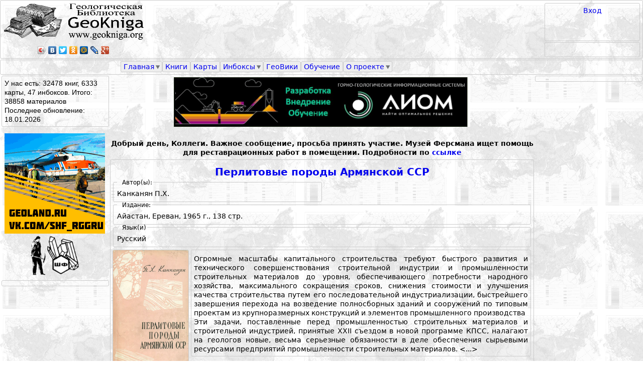

--- FILE ---
content_type: text/html; charset=utf-8
request_url: https://www.geokniga.org/labels/59026
body_size: 12510
content:





<!DOCTYPE html PUBLIC "-//W3C//DTD XHTML 1.0 Strict//EN" "http://www.w3.org/TR/xhtml1/DTD/xhtml1-strict.dtd">
<html xmlns:fb="http://www.facebook.com/2008/fbml"  xmlns="http://www.w3.org/1999/xhtml" xmlns:og="http://ogp.me/ns#"  xml:lang="ru" lang="ru" dir="ltr">

<head>
<meta http-equiv="Content-Type" content="text/html; charset=utf-8" />
  <title>Перлит | Геологический портал GeoKniga</title>

  <meta http-equiv="Content-Type" content="text/html; charset=utf-8" />
<link rel="alternate" type="application/rss+xml" title="RSS - Перлит" href="/taxonomy/term/59026/0/feed" />
  <link type="text/css" rel="stylesheet" media="all" href="/sites/geokniga/css/css_5bb0deeebd2f6acc8873edc0763fe180.css" />
<link type="text/css" rel="stylesheet" media="print" href="/sites/geokniga/css/css_c33348d2cc589781ad503c75b7aeb240.css" />
  <script type="text/javascript" src="/sites/geokniga/js/js_d93f86d86ab455440d34819b50938072.js"></script>
<script type="text/javascript">
<!--//--><![CDATA[//><!--
jQuery.extend(Drupal.settings, { "basePath": "/", "googleanalytics": { "trackOutbound": 1, "trackMailto": 1, "trackDownload": 1, "trackDownloadExtensions": "7z|aac|arc|arj|asf|asx|avi|bin|csv|doc|exe|flv|gif|gz|gzip|hqx|jar|jpe?g|js|mp(2|3|4|e?g)|mov(ie)?|msi|msp|pdf|phps|png|ppt|qtm?|ra(m|r)?|sea|sit|tar|tgz|torrent|txt|wav|wma|wmv|wpd|xls|xml|z|zip" }, "lightbox2": { "rtl": "0", "file_path": "/(\\w\\w/)sites/geokniga", "default_image": "/sites/all/modules/lightbox2/images/brokenimage.jpg", "border_size": 0, "font_color": "000", "box_color": "000", "top_position": "", "overlay_opacity": "0.8", "overlay_color": "000", "disable_close_click": 0, "resize_sequence": 0, "resize_speed": 0, "fade_in_speed": 0, "slide_down_speed": 0, "use_alt_layout": 0, "disable_resize": 0, "disable_zoom": 0, "force_show_nav": 0, "show_caption": 0, "loop_items": 0, "node_link_text": "", "node_link_target": 0, "image_count": "", "video_count": "", "page_count": "", "lite_press_x_close": "нажмите \x3ca href=\"#\" onclick=\"hideLightbox(); return FALSE;\"\x3e\x3ckbd\x3ex\x3c/kbd\x3e\x3c/a\x3e чтобы закрыть", "download_link_text": "", "enable_login": false, "enable_contact": false, "keys_close": "c x 27", "keys_previous": "p 37", "keys_next": "n 39", "keys_zoom": "z", "keys_play_pause": "32", "display_image_size": "original", "image_node_sizes": "()", "trigger_lightbox_classes": "", "trigger_lightbox_group_classes": "", "trigger_slideshow_classes": "", "trigger_lightframe_classes": "", "trigger_lightframe_group_classes": "", "custom_class_handler": 0, "custom_trigger_classes": "", "disable_for_gallery_lists": true, "disable_for_acidfree_gallery_lists": true, "enable_acidfree_videos": true, "slideshow_interval": 5000, "slideshow_automatic_start": 0, "slideshow_automatic_exit": 0, "show_play_pause": 0, "pause_on_next_click": 0, "pause_on_previous_click": 0, "loop_slides": 0, "iframe_width": 600, "iframe_height": 400, "iframe_border": 1, "enable_video": 0 }, "nice_menus_options": { "delay": "800", "speed": "normal" }, "cron": { "basePath": "/poormanscron", "runNext": 1768788222 } });
//--><!]]>
</script>

<!-- Yandex.RTB -->
<script>window.yaContextCb=window.yaContextCb||[]</script>
<script src="https://yandex.ru/ads/system/context.js" async></script>

</head>
















<body class="page not-front not-logged-in page-labels-59026 section-labels two-sidebars">
    <script type="text/javascript" src="//yandex.st/share/share.js" charset="utf-8"></script>

  <div id="pagewidthmin"></div>

  

  <div id="page-wrapper"><div id="page">

    <div id="header"><div class="section clearfix">

      
      
      
      
    </div></div><!-- /.section, /#header -->

  <div id=geoknigaheader>
   <div id=header_0></div>
   <div id="header_1">
     <div id=header_1_left_region>
       <div id=header_1_left><div class="region region-header-1-left">
  <div id="block-block-1" class="block block-block first last region-odd odd region-count-1 count-1">
  
  <div class="content">
    <div id="logo_img">
<a href="/"><IMG class="geoknigalogo" src="/sites/geokniga/img/geokniga-logo.gif" /></a>
</div>
<script type="text/javascript" src="//yandex.st/share/share.js" charset="utf-8"></script><p><meta property="og:image" content="http://testview.geokniga.ru/sites/geokniga/img/geokniga-logo-square.gif" /> </p>
<div id="header_yashare" class="yashare-auto-init" data-yashareL10n="ru" data-yashareType="icon" data-yashareQuickServices="yaru,vkontakte,facebook,twitter,odnoklassniki,moimir,lj,friendfeed,moikrug,gplus"></div>
  </div>

  </div><!-- /.block -->
</div><!-- /.region -->
</div>
     </div>
     <div id=header_1_right_region>
       <div id=header_1_right_region_right>
         <div id=header_1_right><div class="region region-header-1-right">
  <div id="block-block-30" class="block block-block first last region-odd odd region-count-1 count-3">
  
  <div class="content">
    <a href="/user/login?destination=taxonomy%252Fterm%252F59026">Вход</a><br>  </div>

  </div><!-- /.block -->
</div><!-- /.region -->
</div>
         <div id=search_region></div>
       </div>
       <div id=header_1_right_region_center>
         <div id=header_1_center><div class="region region-header-1-center">
  <div id="block-block-50" class="block block-block first last region-odd even region-count-1 count-2">
  
  <div class="content">
    <!-- Yandex.RTB R-A-1588538-2 -->
<div id="yandex_rtb_R-A-1588538-2"></div>
<script>window.yaContextCb.push(()=>{
  Ya.Context.AdvManager.render({
    renderTo: 'yandex_rtb_R-A-1588538-2',
    blockId: 'R-A-1588538-2'
  })
})</script>  </div>

  </div><!-- /.block -->
</div><!-- /.region -->
</div>
       </div>
     </div>
    </div>
   <div id=header_2></div>

   <div id=menu_bar><div class="region region-menu-bar">
  <div id="block-nice_menus-2" class="block block-nice_menus first last region-odd even region-count-1 count-4">
  
  <div class="content">
    <ul class="nice-menu nice-menu-down" id="nice-menu-2"><li class="menu-12921 menuparent menu-path-front first  odd "><a href="/">Главная</a><ul><li class="menu-5194 menu-path-node-620 first  odd  last "><a href="/forum/1320822429">Полезное</a></li>
</ul>
</li>
<li class="menu-12938 menu-path-books even "><a href="/books">Книги</a></li>
<li class="menu-2022 menu-path-mapsfullview odd "><a href="/maps">Карты</a></li>
<li class="menu-12627 menuparent menu-path-inboxes even "><a href="/inboxes">Инбоксы</a><ul><li class="menu-6760 menu-path-geoknigaru-node-add-inbox first  odd  last "><a href="http://geokniga.ru/node/add/inbox">Добавить инбокс</a></li>
</ul>
</li>
<li class="menu-13568 menu-path-node-2989 odd "><a href="/geowiki">ГеоВики</a></li>
<li class="menu-9655 menu-path-tests even "><a href="/tests">Обучение</a></li>
<li class="menu-4163 menuparent menu-path-node-2614 odd  last "><a href="/geowiki/%D0%B3%D0%B5%D0%BE%D0%BA%D0%BD%D0%B8%D0%B3%D0%B0">О проекте</a><ul><li class="menu-27403 menu-path-node-8452 first  odd "><a href="/infopartners">Информационные партнеры</a></li>
<li class="menu-8094 menu-path-node-86 even  last "><a href="/contact">Написать нам</a></li>
</ul>
</li>
</ul>
  </div>

  </div><!-- /.block -->
</div><!-- /.region -->
</div>

   <div id=header_4></div>
  </div>
    <div id="main-wrapper"><div id="main" class="clearfix">

      <div id="content" class="column"><div class="section">
                                                                        
                         <div class="region region-content-top">
  <div id="block-block-55" class="block block-block first region-odd odd region-count-1 count-9">
  
  <div class="content">
    <p><center><a href="https://aiom-tech.ru/" target="_blank" title="АИОМ"><img src="/sites/geokniga/img/AIOM-logo.jpg " width="70%" style="display: block; margin-left: auto; margin-right: auto; vertical-align: middle;" /></a></center></p>
  </div>

  </div><!-- /.block -->
<div id="block-block-54" class="block block-block last region-even even region-count-2 count-10">
  
  <div class="content">
    <p>&nbsp;</p><p style="text-align:center"><strong>Добрый день, Коллеги. Важное сообщение, просьба принять участие. Музей Ферсмана ищет помощь для реставрационных работ в помещении. Подробности по <a href="/ext_link?url=https://vk.com/feed?w=wall408323_2285" target="_blank" rel="nofollow" rel="nofollow">ссылке</a></strong></p>  </div>

  </div><!-- /.block -->
</div><!-- /.region -->
        <div id="content-area">
          
<div id="node-30432" class="node node-type-bookfile node-teaser build-mode-teaser clearfix">
   <div class="book_body_title">
     <H2><a href="/books/30432">Перлитовые породы Армянской ССР</a></H2>    </div>
    <div class="book_body_izdan_full">
          </div>
    <div class="book_body_yashare_div">
         </div>

    <div class="book_body_rightleft">
      <div class="book_body_rightleft_left">
        <div class="book_body_author">
         <fieldset class="booksfulltable_fieldset"><legend>Автор(ы):</legend><cpan class="nowrapword">Канканян П.Х.</cpan></fieldset>        </div>
      </div>
      <div class="book_body_rightleft_right">
        <div class="book_body_redaktor">
                 </div>
      </div>
    </div>

    <div class="book_body_izdat_full">
      <fieldset class="booksfulltable_fieldset"><legend>Издание:</legend>Айастан, Ереван, 1965 г., 138 стр.</fieldset>    </div>
    <div class="book_body_lang">
      <fieldset class="booksfulltable_fieldset"><legend>Язык(и)</legend>Русский</fieldset>    </div>

    <div class="book_body_cover">
     <a href="https://www.geokniga.org/sites/geokniga/imagecache/book_cover/files/bookcovers/perlitovye-porody-armyanskoy-ssr.jpg" rel="lightbox[field_book_cover][Перлитовые породы Армянской ССР]" class="imagefield imagefield-lightbox2 imagefield-lightbox2-book_cover_thumb imagefield-field_book_cover imagecache imagecache-field_book_cover imagecache-book_cover_thumb imagecache-field_book_cover-book_cover_thumb"><img src="https://www.geokniga.org/sites/geokniga/imagecache/book_cover_thumb/files/bookcovers/perlitovye-porody-armyanskoy-ssr.jpg" alt="Перлитовые породы Армянской ССР" title="" width="150" height="244"/></a>    </div>
    <div class="book_body_annot">
     <p style="text-align:justify">Огромные масштабы капитального строительства требуют быстрого развития и технического совершенствования строительной индустрии и промышленности строительных материалов до уровня, обеспечивающего потребности народного хозяйства, максимального сокращения сроков, снижения стоимости и улучшения качества строительства путем его последовательной индустриализации, быстрейшего завершения перехода на возведение полносборных зданий и сооружений по типовым проектам из крупноразмерных конструкций и элементов промышленного производства<br />Эти задачи, поставленные перед промышленностью строительных материалов и строительной индустрией, принятые XXII съездом в новой программе КПСС, налагают на геологов новые, весьма серьезные обязанности в деле обеспечения сырьевыми ресурсами предприятий промышленности строительных материалов. &lt;...&gt;</p>    </div>
    <div class="book_body_rightleft">
      <div class="book_body_rightleft_left">
        <div class="book_body_temat">
         <fieldset class="booksfulltable_fieldset"><legend>Тематика</legend>Полезные ископаемые</fieldset>        </div>
      </div>
      <div class="book_body_rightleft_right">
        <div class="book_body_label">
          <fieldset class="booksfulltable_fieldset"><legend>Метки</legend><a href=/labels/15747>Армения</a>, <a href=/labels/10048>Нерудные полезные ископаемые</a>, <a href=/labels/59026>Перлит</a></fieldset>        </div>
      </div>
    </div>
    <div class="book_body_linked">
          </div>
    <div class="book_body_from">
          </div>
    <div class="book_body_download">
      <fieldset class="maps_body_fieldset"><legend>Скачать</legend><a href="/books/30432">Смотреть список доступных файлов</a><div class="maps_body_copyright"></div><div class="maps_body_files_comment"></div></fieldset>    </div>
    <div class="book_body_notes">
          </div>




</div> 




<!-- /.node -->

<div id="node-29739" class="node node-type-bookfile node-teaser build-mode-teaser clearfix">
   <div class="book_body_title">
     <H2><a href="/books/29739">Петрография и минералогия месторождений перлита, керамического сырья и слюды. Часть 3. Керамическое сырье. Полевошпатовое сырье, его заменители и возможные новые источники в СССР</a></H2>    </div>
    <div class="book_body_izdan_full">
      Выпуск 48    </div>
    <div class="book_body_yashare_div">
         </div>

    <div class="book_body_rightleft">
      <div class="book_body_rightleft_left">
        <div class="book_body_author">
         <fieldset class="booksfulltable_fieldset"><legend>Автор(ы):</legend><cpan class="nowrapword">Магидович В.И.</cpan></fieldset>        </div>
      </div>
      <div class="book_body_rightleft_right">
        <div class="book_body_redaktor">
         <fieldset class="booksfulltable_fieldset"><legend>Редактор(ы):</legend><cpan>Залесский Б.В.</cpan></fieldset>        </div>
      </div>
    </div>

    <div class="book_body_izdat_full">
      <fieldset class="booksfulltable_fieldset"><legend>Издание:</legend>Издательство Академии наук СССР, Москва, 1960 г., 31 стр.</fieldset>    </div>
    <div class="book_body_lang">
      <fieldset class="booksfulltable_fieldset"><legend>Язык(и)</legend>Русский</fieldset>    </div>

    <div class="book_body_cover">
     <a href="https://www.geokniga.org/sites/geokniga/imagecache/book_cover/files/bookcovers/petrografiya-i-mineralogiya-mestorozhdeniy-perlita-keramicheskogo-syrya-i-s.jpg" rel="lightbox[field_book_cover][Петрография и минералогия месторождений перлита, керамического сырья и слюды. Часть 3. Керамическое сырье. Полевошпатовое сырье, его заменители и возможные новые источники в СССР]" class="imagefield imagefield-lightbox2 imagefield-lightbox2-book_cover_thumb imagefield-field_book_cover imagecache imagecache-field_book_cover imagecache-book_cover_thumb imagecache-field_book_cover-book_cover_thumb"><img src="https://www.geokniga.org/sites/geokniga/imagecache/book_cover_thumb/files/bookcovers/petrografiya-i-mineralogiya-mestorozhdeniy-perlita-keramicheskogo-syrya-i-s.jpg" alt="Петрография и минералогия месторождений перлита, керамического сырья и слюды. Часть 3. Керамическое сырье. Полевошпатовое сырье, его заменители и возможные новые источники в СССР" title="" width="150" height="241"/></a>    </div>
    <div class="book_body_annot">
     <p style="text-align:justify">Стекольно-керамическая промышленность СССР испытывает острую нехватку в полевошпатовом сырье. Быстро развивающаяся промышленность восточных районов страны требует все больше полевого шпата который завозится из Карелии и Украины. Однако Европейская часть СССР, Урал и Казахстан также испытывают дефицит в полевошпатовых мате пиалах. В настоящее время использование полевого шпата в CCbF в значительно меньше, чем в США. Причина этого - в различном качественном подходе к сырью. В СССР весь полевой шпат и товарный пегматит получают из пегматитовых месторождений при ручной отборке материала. Несоответствие этого метода разработки потребностям современной промышленности по его переработке — основная причина резкого дефицита сырья. Другая причина - выработанность крупных высококачественных пегматитовых месторождении, сырье которых не треоова. обогащения. &lt;...&gt;</p>    </div>
    <div class="book_body_rightleft">
      <div class="book_body_rightleft_left">
        <div class="book_body_temat">
         <fieldset class="booksfulltable_fieldset"><legend>Тематика</legend>Полезные ископаемые</fieldset>        </div>
      </div>
      <div class="book_body_rightleft_right">
        <div class="book_body_label">
          <fieldset class="booksfulltable_fieldset"><legend>Метки</legend><a href=/labels/39664>Керамическая промышленность</a>, <a href=/labels/59026>Перлит</a>, <a href=/labels/16260>Полевые шпаты</a>, <a href=/labels/39666>Стекольная промышленность</a>, <a href=/labels/62793>Труды института геологии рудных месторождений</a></fieldset>        </div>
      </div>
    </div>
    <div class="book_body_linked">
          </div>
    <div class="book_body_from">
          </div>
    <div class="book_body_download">
      <fieldset class="maps_body_fieldset"><legend>Скачать</legend><a href="/books/29739">Смотреть список доступных файлов</a><div class="maps_body_copyright"></div><div class="maps_body_files_comment"></div></fieldset>    </div>
    <div class="book_body_notes">
          </div>




</div> 




<!-- /.node -->

<div id="node-28315" class="node node-type-bookfile node-teaser build-mode-teaser clearfix">
   <div class="book_body_title">
     <H2><a href="/books/28315">Генезис перлита</a></H2>    </div>
    <div class="book_body_izdan_full">
          </div>
    <div class="book_body_yashare_div">
         </div>

    <div class="book_body_rightleft">
      <div class="book_body_rightleft_left">
        <div class="book_body_author">
                 </div>
      </div>
      <div class="book_body_rightleft_right">
        <div class="book_body_redaktor">
         <fieldset class="booksfulltable_fieldset"><legend>Редактор(ы):</legend><cpan>Знаменский В.С.</cpan></fieldset>        </div>
      </div>
    </div>

    <div class="book_body_izdat_full">
      <fieldset class="booksfulltable_fieldset"><legend>Издание:</legend>Наука, Москва, 1992 г., 188 стр., УДК: 553.6, ISBN: 5-02-002889-4</fieldset>    </div>
    <div class="book_body_lang">
      <fieldset class="booksfulltable_fieldset"><legend>Язык(и)</legend>Русский</fieldset>    </div>

    <div class="book_body_cover">
     <a href="https://www.geokniga.org/sites/geokniga/imagecache/book_cover/files/bookcovers/genezis-perlita.jpg" rel="lightbox[field_book_cover][Генезис перлита]" class="imagefield imagefield-lightbox2 imagefield-lightbox2-book_cover_thumb imagefield-field_book_cover imagecache imagecache-field_book_cover imagecache-book_cover_thumb imagecache-field_book_cover-book_cover_thumb"><img src="https://www.geokniga.org/sites/geokniga/imagecache/book_cover_thumb/files/bookcovers/genezis-perlita.jpg" alt="Генезис перлита" title="" width="150" height="235"/></a>    </div>
    <div class="book_body_annot">
     <p style="text-align:justify">В монографии представлены главные результаты многолетних исследований по проблеме перлита: детальное описание вулканических районов, месторождений, материалы по петрологии перлита, данные по его электронно-микроскопическому исследованию. Рассматриваются все стадии образования и изменения перлита от магматической и газово-флюидной до гидротермальной и экзогенной. Для объяснения генезиса перлита привлекаются результаты экспериментов при высоких давлениях и температуре</p><p style="text-align:justify">Рассчитана на петрологов, вулканологов и геологов-практиков</p><br />    </div>
    <div class="book_body_rightleft">
      <div class="book_body_rightleft_left">
        <div class="book_body_temat">
         <fieldset class="booksfulltable_fieldset"><legend>Тематика</legend>Вулканология, Петрология, Минералогия</fieldset>        </div>
      </div>
      <div class="book_body_rightleft_right">
        <div class="book_body_label">
          <fieldset class="booksfulltable_fieldset"><legend>Метки</legend><a href=/labels/59026>Перлит</a></fieldset>        </div>
      </div>
    </div>
    <div class="book_body_linked">
          </div>
    <div class="book_body_from">
          </div>
    <div class="book_body_download">
      <fieldset class="maps_body_fieldset"><legend>Скачать</legend><a href="/books/28315">Смотреть список доступных файлов</a><div class="maps_body_copyright"></div><div class="maps_body_files_comment"></div></fieldset>    </div>
    <div class="book_body_notes">
          </div>




</div> 




<!-- /.node -->

<div id="node-27008" class="node node-type-bookfile node-teaser build-mode-teaser clearfix">
   <div class="book_body_title">
     <H2><a href="/books/27008">Неметаллические полезные  ископаемые, связанные с магнезиальными комплексами и вулканизмом</a></H2>    </div>
    <div class="book_body_izdan_full">
          </div>
    <div class="book_body_yashare_div">
         </div>

    <div class="book_body_rightleft">
      <div class="book_body_rightleft_left">
        <div class="book_body_author">
                 </div>
      </div>
      <div class="book_body_rightleft_right">
        <div class="book_body_redaktor">
         <fieldset class="booksfulltable_fieldset"><legend>Редактор(ы):</legend><cpan>Петров В.П.</cpan></fieldset>        </div>
      </div>
    </div>

    <div class="book_body_izdat_full">
      <fieldset class="booksfulltable_fieldset"><legend>Издание:</legend>Наука, Москва, 1978 г., 233 стр., УДК: 553.06; 553.064:1; 676; 677</fieldset>    </div>
    <div class="book_body_lang">
      <fieldset class="booksfulltable_fieldset"><legend>Язык(и)</legend>Русский</fieldset>    </div>

    <div class="book_body_cover">
     <a href="https://www.geokniga.org/sites/geokniga/imagecache/book_cover/files/bookcovers/nemetallicheskie-poleznye-iskopaemye-svyazannye-s-magnezialnymi-kompleksami.jpg" rel="lightbox[field_book_cover][Неметаллические полезные  ископаемые, связанные с магнезиальными комплексами и вулканизмом]" class="imagefield imagefield-lightbox2 imagefield-lightbox2-book_cover_thumb imagefield-field_book_cover imagecache imagecache-field_book_cover imagecache-book_cover_thumb imagecache-field_book_cover-book_cover_thumb"><img src="https://www.geokniga.org/sites/geokniga/imagecache/book_cover_thumb/files/bookcovers/nemetallicheskie-poleznye-iskopaemye-svyazannye-s-magnezialnymi-kompleksami.jpg" alt="Неметаллические полезные  ископаемые, связанные с магнезиальными комплексами и вулканизмом" title="" width="150" height="236"/></a>    </div>
    <div class="book_body_annot">
     <p style="text-align:justify">В предлагаемом сборнике рассматриваются условия образования антофилит-асбеста, промышленного флогопита, мусковита, вермикулита, брусита и совокупность полезных ископаемых, связанных с липаритовым вулканизмом. Сюда относятся в первую очередь перлит и обсидиан, а также различные шлаки, пемзы и некоторые строительные и облицовочные материалы.<br />Книга рассчитана на геологов-петрографов, специалистов по неметаллическим полезным ископаемым, а также на строителей и технологов, использующих неметаллическое сырье    </div>
    <div class="book_body_rightleft">
      <div class="book_body_rightleft_left">
        <div class="book_body_temat">
         <fieldset class="booksfulltable_fieldset"><legend>Тематика</legend>Вулканология, Полезные ископаемые</fieldset>        </div>
      </div>
      <div class="book_body_rightleft_right">
        <div class="book_body_label">
          <fieldset class="booksfulltable_fieldset"><legend>Метки</legend>Антофилит-асбест, <a href=/labels/4678>Брусит</a>, <a href=/labels/5941>Вермикулит</a>, <a href=/labels/7491>Вулканология</a>, <a href=/labels/49045>Липариты</a>, <a href=/labels/59024>Магнезиальные комплексы</a>, <a href=/labels/13130>Мусковит</a>, <a href=/labels/17024>Неметаллические полезные ископаемые</a>, <a href=/labels/58084>Обсидиан</a>, <a href=/labels/59026>Перлит</a>, <a href=/labels/5940>Флогопит</a></fieldset>        </div>
      </div>
    </div>
    <div class="book_body_linked">
          </div>
    <div class="book_body_from">
          </div>
    <div class="book_body_download">
      <fieldset class="maps_body_fieldset"><legend>Скачать</legend><a href="/books/27008">Смотреть список доступных файлов</a><div class="maps_body_copyright"></div><div class="maps_body_files_comment"></div></fieldset>    </div>
    <div class="book_body_notes">
          </div>




</div> 




<!-- /.node -->

<div id="node-26244" class="node node-type-bookfile node-teaser build-mode-teaser clearfix">
   <div class="book_body_title">
     <H2><a href="/books/26244">Продукты вулканизма как полезные ископаемые</a></H2>    </div>
    <div class="book_body_izdan_full">
          </div>
    <div class="book_body_yashare_div">
         </div>

    <div class="book_body_rightleft">
      <div class="book_body_rightleft_left">
        <div class="book_body_author">
                 </div>
      </div>
      <div class="book_body_rightleft_right">
        <div class="book_body_redaktor">
         <fieldset class="booksfulltable_fieldset"><legend>Редактор(ы):</legend><cpan>Наседкин В.В., Петров В.П.</cpan></fieldset>        </div>
      </div>
    </div>

    <div class="book_body_izdat_full">
      <fieldset class="booksfulltable_fieldset"><legend>Издание:</legend>Наука, Москва, 1975 г., 185 стр., УДК: 553.6.531+552.3</fieldset>    </div>
    <div class="book_body_lang">
      <fieldset class="booksfulltable_fieldset"><legend>Язык(и)</legend>Русский</fieldset>    </div>

    <div class="book_body_cover">
     <a href="https://www.geokniga.org/sites/geokniga/imagecache/book_cover/files/bookcovers/produkty-vulkanizma-kak-poleznye-iskopaemye.jpg" rel="lightbox[field_book_cover][Продукты вулканизма как полезные ископаемые]" class="imagefield imagefield-lightbox2 imagefield-lightbox2-book_cover_thumb imagefield-field_book_cover imagecache imagecache-field_book_cover imagecache-book_cover_thumb imagecache-field_book_cover-book_cover_thumb"><img src="https://www.geokniga.org/sites/geokniga/imagecache/book_cover_thumb/files/bookcovers/produkty-vulkanizma-kak-poleznye-iskopaemye.jpg" alt="Продукты вулканизма как полезные ископаемые" title="" width="150" height="253"/></a>    </div>
    <div class="book_body_annot">
     <p style="text-align:justify">Сборник посвящен описанию месторождений неметаллических полезных ископаемых, связанных с вулканическим процессом: туфа, пемзы, шлака, вулканического стекла и цеолитов. В сборнике показаны закономерности локализации этих пород в пределах определенных фациальных зон вулканогенных формаций, связь промышленных свойств названных образований с условиями их формирования. Рассмотрены некоторые вопросы методики их лабораторных исследований, поисковых и разведочных работ, показаны возможности применения этих пород в различных отраслях промышленности: строительной, химической и т.д. Сборник представляет интерес для широкого круга специалистов: вулканологов, петрографов, геологов - производственников и технологов.    </div>
    <div class="book_body_rightleft">
      <div class="book_body_rightleft_left">
        <div class="book_body_temat">
         <fieldset class="booksfulltable_fieldset"><legend>Тематика</legend>Полезные ископаемые</fieldset>        </div>
      </div>
      <div class="book_body_rightleft_right">
        <div class="book_body_label">
          <fieldset class="booksfulltable_fieldset"><legend>Метки</legend><a href=/labels/51107>Вулканические стекла</a>, <a href=/labels/7491>Вулканология</a>, Копьевский купол, <a href=/labels/58084>Обсидиан</a>, <a href=/labels/48258>Пемза</a>, <a href=/labels/59026>Перлит</a>, <a href=/labels/46291>Таласский Алатау</a>, <a href=/labels/12288>Цеолиты</a>, <a href=/labels/32531>Шлаки</a></fieldset>        </div>
      </div>
    </div>
    <div class="book_body_linked">
          </div>
    <div class="book_body_from">
          </div>
    <div class="book_body_download">
      <fieldset class="maps_body_fieldset"><legend>Скачать</legend><a href="/books/26244">Смотреть список доступных файлов</a><div class="maps_body_copyright"></div><div class="maps_body_files_comment"></div></fieldset>    </div>
    <div class="book_body_notes">
          </div>




</div> 




<!-- /.node -->

<div id="node-16064" class="node node-type-bookfile node-teaser build-mode-teaser clearfix">
   <div class="book_body_title">
     <H2><a href="/books/16064">Труды ИГЕМ. Выпуск 98. Водосодержащие вулканические стекла кислого состава, их генезис и изменения. Исследования в области неметаллических полезных ископаемых</a></H2>    </div>
    <div class="book_body_izdan_full">
      Выпуск 98    </div>
    <div class="book_body_yashare_div">
         </div>

    <div class="book_body_rightleft">
      <div class="book_body_rightleft_left">
        <div class="book_body_author">
         <fieldset class="booksfulltable_fieldset"><legend>Автор(ы):</legend><cpan class="nowrapword">Наседкин В.В.</cpan></fieldset>        </div>
      </div>
      <div class="book_body_rightleft_right">
        <div class="book_body_redaktor">
         <fieldset class="booksfulltable_fieldset"><legend>Редактор(ы):</legend><cpan>Петров В.П.</cpan></fieldset>        </div>
      </div>
    </div>

    <div class="book_body_izdat_full">
      <fieldset class="booksfulltable_fieldset"><legend>Издание:</legend>Издательство Академии наук СССР, Москва, 1963 г., 212 стр.</fieldset>    </div>
    <div class="book_body_lang">
      <fieldset class="booksfulltable_fieldset"><legend>Язык(и)</legend>Русский</fieldset>    </div>

    <div class="book_body_cover">
     <a href="https://www.geokniga.org/sites/geokniga/imagecache/book_cover/files/bookcovers/trudy-igem-vypusk-98-vodosoderzhashchie-vulkanicheskie-stekla-kislogo-sostava-ih.jpg" rel="lightbox[field_book_cover][Труды ИГЕМ. Выпуск 98. Водосодержащие вулканические стекла кислого состава, их генезис и изменения. Исследования в области неметаллических полезных ископаемых]" class="imagefield imagefield-lightbox2 imagefield-lightbox2-book_cover_thumb imagefield-field_book_cover imagecache imagecache-field_book_cover imagecache-book_cover_thumb imagecache-field_book_cover-book_cover_thumb"><img src="https://www.geokniga.org/sites/geokniga/imagecache/book_cover_thumb/files/bookcovers/trudy-igem-vypusk-98-vodosoderzhashchie-vulkanicheskie-stekla-kislogo-sostava-ih.jpg" alt="Труды ИГЕМ. Выпуск 98. Водосодержащие вулканические стекла кислого состава, их генезис и изменения. Исследования в области неметаллических полезных ископаемых" title="" width="150" height="244"/></a>    </div>
    <div class="book_body_annot">
     <p style="text-align:justify">Водосодержащее вулканическое стекло — изверженная горная порода, которая в связи со специфическими условиями охлаждения застыла в стеклообразном состоянии. Вода в стекле присутствует в виде раствора, выполняя, по всей вероятности, тончайшие каналы, измеряемые в ангстремах.</p><p style="text-align:justify">Первое упоминание о вулканическом стекле приводится у Плиния Старшего. Стекло якобы было названо обсидианом, по имени первого открывателя Обсидиуса, обнаружившего его в Эфиопии. Впоследствии к обсидианам по аналогии относили, по-видимому, все типы вулканического стекла, находимые в том или ином районе Западной Европы. В 1759 г. Шульц и Петч выделили особый тип вулканического стекла с характерным смоляным блеском, которое было предложено называть пехштейном. Сорок лет спустя вулканическое стекло, обладающее мелкой концентрической отдельностью, Эсмарком было названо перлштейном. Тем самым впервые в петрографию было введено понятие перлитовой структуры.</p><p style="text-align:justify">Сфероидально-концентрическая отдельность разбивает стекло на шарики, напоминающие жемчужины, или перлы,— отсюда и название породы. В 1822 г. Бедан предложил назы вать разновидности, обладающие перлитовой структурой, просто перлитом. &lt;...&gt;</p>    </div>
    <div class="book_body_rightleft">
      <div class="book_body_rightleft_left">
        <div class="book_body_temat">
         <fieldset class="booksfulltable_fieldset"><legend>Тематика</legend>Геохимия, Полезные ископаемые</fieldset>        </div>
      </div>
      <div class="book_body_rightleft_right">
        <div class="book_body_label">
          <fieldset class="booksfulltable_fieldset"><legend>Метки</legend><a href=/labels/51107>Вулканические стекла</a>, <a href=/labels/17024>Неметаллические полезные ископаемые</a>, <a href=/labels/59026>Перлит</a>, <a href=/labels/40682>Труды ИГЕМ</a></fieldset>        </div>
      </div>
    </div>
    <div class="book_body_linked">
          </div>
    <div class="book_body_from">
          </div>
    <div class="book_body_download">
      <fieldset class="maps_body_fieldset"><legend>Скачать</legend><a href="/books/16064">Смотреть список доступных файлов</a><div class="maps_body_copyright"></div><div class="maps_body_files_comment"></div></fieldset>    </div>
    <div class="book_body_notes">
          </div>




</div> 




<!-- /.node -->

<div id="node-4721" class="node node-type-bookfile node-teaser build-mode-teaser clearfix">
   <div class="book_body_title">
     <H2><a href="/books/4721">Холинское перлит-цеолитовое месторождение.</a></H2>    </div>
    <div class="book_body_izdan_full">
          </div>
    <div class="book_body_yashare_div">
         </div>

    <div class="book_body_rightleft">
      <div class="book_body_rightleft_left">
        <div class="book_body_author">
         <fieldset class="booksfulltable_fieldset"><legend>Автор(ы):</legend><cpan class="nowrapword">Гордиенко И.В.</cpan></fieldset>        </div>
      </div>
      <div class="book_body_rightleft_right">
        <div class="book_body_redaktor">
                 </div>
      </div>
    </div>

    <div class="book_body_izdat_full">
      <fieldset class="booksfulltable_fieldset"><legend>Издание:</legend>8 стр.</fieldset>    </div>
    <div class="book_body_lang">
      <fieldset class="booksfulltable_fieldset"><legend>Язык(и)</legend>Русский</fieldset>    </div>

    <div class="book_body_cover">
     <a href="https://www.geokniga.org/sites/geokniga/imagecache/book_cover/files/bookcovers/holinskoe-perlit-ceolitovoe-mestorozhdenie.jpg" rel="lightbox[field_book_cover][Холинское перлит-цеолитовое месторождение.]" class="imagefield imagefield-lightbox2 imagefield-lightbox2-book_cover_thumb imagefield-field_book_cover imagecache imagecache-field_book_cover imagecache-book_cover_thumb imagecache-field_book_cover-book_cover_thumb"><img src="https://www.geokniga.org/sites/geokniga/imagecache/book_cover_thumb/files/bookcovers/holinskoe-perlit-ceolitovoe-mestorozhdenie.jpg" alt="Холинское перлит-цеолитовое месторождение." title="" width="150" height="212"/></a>    </div>
    <div class="book_body_annot">
     <p></p><p>Месторождение располагается в пределах Хилокской депрессионной зоны Западного Забайкалья. Оно приурочено к среднеюрской палеовулканической постройке, располагающейся на юго-восточном склоне Холинского хребта, в 45 км северо-западнее ж-д. ст. Могзон Читинской области. Холинскос месторождение было открыто в 1963 г. как перлитовое в результате среднсмасштабных гсо-лого-сьсмочных работ, проведенных Бурятским геологическим управлением (З.М.Марсев и др., 1964). При этом, кроме перлитов с прогнозными ресурсами около 19 млн м3, было отмечено широкое распространение процессов цеолитизации вулканических туфов. В последующие годы месторождение неоднократно разведывалось геологами и геофизиками ПГО “Бурятгеология” на перлитовое сырье (Ю.И.Воронов и др., 1969; В.В.Митрофанов и др., 1974; Ф.Н.Людофун и др., 1975; Е.И.Ткаченко и др., 1976 и др.) и цеолиты (Е.Г.Савельева и др., 1983-1986). В этот же период на месторождении проведены научно-исследовательские работы по изучению петрографии, минералогии, геохимии вулканогенных пород и гидротермально-метасома-гических процессов цеолитизацин (Наседкин, 1980, 1983; Ключанский, 1979; Коробон, Улнзутуев, 1985; Боярская и др., 1988; Магср, 1989; Гордиенко и др., 1990; Жамойцина и др., 1992 и др.). В результате этих работ месторождение довольно хорошо изучено, разведано, подсчитаны запасы перлитового и цеолитового сырья.&nbsp;</p><p></p>    </div>
    <div class="book_body_rightleft">
      <div class="book_body_rightleft_left">
        <div class="book_body_temat">
         <fieldset class="booksfulltable_fieldset"><legend>Тематика</legend>Полезные ископаемые</fieldset>        </div>
      </div>
      <div class="book_body_rightleft_right">
        <div class="book_body_label">
          <fieldset class="booksfulltable_fieldset"><legend>Метки</legend><a href=/labels/13038>Генезис месторождений</a>, Мохейский участок, <a href=/labels/59026>Перлит</a>, <a href=/labels/206>Петрография</a>, <a href=/labels/661>Петрохимия</a>, <a href=/labels/6856>Рудное поле</a>, <a href=/labels/12288>Цеолиты</a></fieldset>        </div>
      </div>
    </div>
    <div class="book_body_linked">
          </div>
    <div class="book_body_from">
          </div>
    <div class="book_body_download">
      <fieldset class="maps_body_fieldset"><legend>Скачать</legend><a href="/books/4721">Смотреть список доступных файлов</a><div class="maps_body_copyright"></div><div class="maps_body_files_comment"></div></fieldset>    </div>
    <div class="book_body_notes">
          </div>




</div> 




<!-- /.node -->

<div id="node-4698" class="node node-type-bookfile node-teaser build-mode-teaser clearfix">
   <div class="book_body_title">
     <H2><a href="/books/4698">Мухорталинское перлит-цеолитовое месторождение</a></H2>    </div>
    <div class="book_body_izdan_full">
          </div>
    <div class="book_body_yashare_div">
         </div>

    <div class="book_body_rightleft">
      <div class="book_body_rightleft_left">
        <div class="book_body_author">
         <fieldset class="booksfulltable_fieldset"><legend>Автор(ы):</legend><cpan class="nowrapword">Гордиенко И.В.</cpan>, <cpan class="nowrapword">Жамойцина Л.Г.</cpan></fieldset>        </div>
      </div>
      <div class="book_body_rightleft_right">
        <div class="book_body_redaktor">
                 </div>
      </div>
    </div>

    <div class="book_body_izdat_full">
      <fieldset class="booksfulltable_fieldset"><legend>Издание:</legend>8 стр.</fieldset>    </div>
    <div class="book_body_lang">
      <fieldset class="booksfulltable_fieldset"><legend>Язык(и)</legend>Русский</fieldset>    </div>

    <div class="book_body_cover">
     <a href="https://www.geokniga.org/sites/geokniga/imagecache/book_cover/files/bookcovers/muhortalinskoe-perlit-ceolitovoe-mestorozhdenie.jpg" rel="lightbox[field_book_cover][Мухорталинское перлит-цеолитовое месторождение]" class="imagefield imagefield-lightbox2 imagefield-lightbox2-book_cover_thumb imagefield-field_book_cover imagecache imagecache-field_book_cover imagecache-book_cover_thumb imagecache-field_book_cover-book_cover_thumb"><img src="https://www.geokniga.org/sites/geokniga/imagecache/book_cover_thumb/files/bookcovers/muhortalinskoe-perlit-ceolitovoe-mestorozhdenie.jpg" alt="Мухорталинское перлит-цеолитовое месторождение" title="" width="150" height="204"/></a>    </div>
    <div class="book_body_annot">
     <p style="text-align:justify"><span style="text-align:justify">Мухорталинское перлит-цеолитовое месторождение расположено в Заиграсвском районе Республики Бурятия, в 80 км восточнее Улан-Удэ. Первые геологаческие исследования района были проведены В.А.Обручевым (1895-1898 гг.) в связи с изысканием трассы для Транссибирской железной дороги. Наличие перлитов впервые было выявлено в результате съемки масштаба 1000000 (Арсеньев, Нечаева, 1951). В дальнейшем Мухорталинская структура изучалась различными исследователями на протяжении длительного периода, сначала как перлитовое (Ковальский и др., 1969; Воляпюк, 1972), а затем как перлит-цеолитовое (Наседкин, Наседкина, 1980; Наседкин, 1981; Коробов, 1986, 1987; Коробов, Ульзутуев, 1987; Боярская и др., 1988; Семушин и др., 1989; Жамойцина, 1989; Магер, 1989). В результате геологосьемочных работ разных лет (С.В.Костромин и др., 1965; Ф.И.Ковальский и др., 1969; Г.А.Ермаков и др., 1978) на площади месторождения был выделен ряд вулканических построек, отличающихся некоторыми особенностями. При этом огложения, выполняющие грабенообразную структуру, были отнесены к ичегуйской свите нижне-среднеюрского возраста, хотя по характеру разреза они хорошо сопоставимы с породами удинской свиты средне-верхнеюрского возраста, преимущественно кислого сотава (Комаров, 1972). В процессе изучения цеолитовой минерализации геологами ПРО “Вурятгеология” были выделены три основных участка: Аршанский, Центральный и Восточный, среди которых наиболее перспективным является Центральным.</span></p>    </div>
    <div class="book_body_rightleft">
      <div class="book_body_rightleft_left">
        <div class="book_body_temat">
         <fieldset class="booksfulltable_fieldset"><legend>Тематика</legend>Полезные ископаемые</fieldset>        </div>
      </div>
      <div class="book_body_rightleft_right">
        <div class="book_body_label">
          <fieldset class="booksfulltable_fieldset"><legend>Метки</legend><a href=/labels/13038>Генезис месторождений</a>, Мухорталинское месторождение, <a href=/labels/59026>Перлит</a>, <a href=/labels/13061>Рудное тело</a>, <a href=/labels/12288>Цеолиты</a></fieldset>        </div>
      </div>
    </div>
    <div class="book_body_linked">
          </div>
    <div class="book_body_from">
          </div>
    <div class="book_body_download">
      <fieldset class="maps_body_fieldset"><legend>Скачать</legend><a href="/books/4698">Смотреть список доступных файлов</a><div class="maps_body_copyright"></div><div class="maps_body_files_comment"></div></fieldset>    </div>
    <div class="book_body_notes">
          </div>




</div> 




<!-- /.node -->
        </div>
        <div class="region region-content-bottom">
  <div id="block-block-51" class="block block-block first last region-odd odd region-count-1 count-11">
  
  <div class="content">
    <!-- Yandex.RTB R-A-1588538-1 -->
<div id="yandex_rtb_R-A-1588538-1"></div>
<script>window.yaContextCb.push(()=>{
  Ya.Context.AdvManager.render({
    renderTo: 'yandex_rtb_R-A-1588538-1',
    blockId: 'R-A-1588538-1'
  })
})</script>  </div>

  </div><!-- /.block -->
</div><!-- /.region -->
                  <div class="feed-icons"><a href="/taxonomy/term/59026/0/feed" class="feed-icon"><img src="/misc/feed.png" alt="Ленты новостей" title="RSS - Перлит" width="16" height="16" /></a></div>
        
      </div></div><!-- /.section, /#content -->

      
      <div class="region region-sidebar-first column sidebar"><div class="section">
  <div id="block-block-2" class="block block-block first region-odd odd region-count-1 count-5">
  
  <div class="content">
    <div id="siteheader_count_info">

У нас есть: 32478 книг, 6333 карты, 47 инбоксов. Итого: 38858 материалов</div>
<div id="siteheader_updated">
Последнее обновление: 
18.01.2026</div>  </div>

  </div><!-- /.block -->
<div id="block-block-3" class="block block-block region-even even region-count-2 count-6">
  
  <div class="content">
    <p><a href="https://www.geoland.ru//"><IMG src="/sites/geokniga/img/Banner-shf-200kh200.gif" /></a><b><br />
<a href="https://www.geoland.ru//"><IMG class=shflogo src="/sites/geokniga/img/shf-logo.gif" /></a></b></p>
  </div>

  </div><!-- /.block -->
<div id="block-block-52" class="block block-block last region-odd odd region-count-3 count-7">
  
  <div class="content">
    <!-- Yandex.RTB R-A-1588538-3 -->
<div id="yandex_rtb_R-A-1588538-3"></div>
<script>window.yaContextCb.push(()=>{
  Ya.Context.AdvManager.render({
    renderTo: 'yandex_rtb_R-A-1588538-3',
    blockId: 'R-A-1588538-3'
  })
})</script>  </div>

  </div><!-- /.block -->
</div></div><!-- /.section, /.region -->

      <div class="region region-sidebar-second column sidebar"><div class="section">
  <div id="block-block-53" class="block block-block first last region-odd even region-count-1 count-8">
  
  <div class="content">
    <!-- Yandex.RTB R-A-1588538-4 -->
<div id="yandex_rtb_R-A-1588538-4"></div>
<script>window.yaContextCb.push(()=>{
  Ya.Context.AdvManager.render({
    renderTo: 'yandex_rtb_R-A-1588538-4',
    blockId: 'R-A-1588538-4'
  })
})</script>  </div>

  </div><!-- /.block -->
</div></div><!-- /.section, /.region -->

    </div></div><!-- /#main, /#main-wrapper -->

          <div id="footer"><div class="section">
        
        
        <div class="region region-footer">
  <div id="block-block-8" class="block block-block first region-odd even region-count-1 count-12">
  
  <div class="content">
    <!-- Yandex.Metrika informer -->
<a href="https://metrika.yandex.ru/stat/?id=7290877&amp;from=informer" target="_blank" rel="nofollow">
    <img src="https://informer.yandex.ru/informer/7290877/3_1_FFFFFFFF_EFEFEFFF_0_pageviews"
         style="width:88px; height:31px; border:0;"
         alt="Яндекс.Метрика"
         title="Яндекс.Метрика: данные за сегодня (просмотры, визиты и уникальные посетители)"
        class="ym-advanced-informer" data-cid="7290877" data-lang="ru"/>
</a>
<!-- /Yandex.Metrika informer -->

<!-- Yandex.Metrika counter -->
<script type="text/javascript">
    (function(m,e,t,r,i,k,a){
        m[i]=m[i]||function(){(m[i].a=m[i].a||[]).push(arguments)};
        m[i].l=1*new Date();
        for (var j = 0; j < document.scripts.length; j++) {if (document.scripts[j].src === r) { return; }}
        k=e.createElement(t),a=e.getElementsByTagName(t)[0],k.async=1,k.src=r,a.parentNode.insertBefore(k,a)
    })(window, document,'script','https://mc.yandex.ru/metrika/tag.js', 'ym');

    ym(7290877, 'init', {clickmap:true, accurateTrackBounce:true, trackLinks:true});
</script>
<noscript><div><img src="https://mc.yandex.ru/watch/7290877" style="position:absolute; left:-9999px;" alt="" /></div></noscript>
<!-- /Yandex.Metrika counter -->


  </div>

  </div><!-- /.block -->
<div id="block-block-9" class="block block-block region-even odd region-count-2 count-13">
  
  <div class="content">
    <div id="geokniga_footer">
  <div id="footer_copyright">&copy 2011-2026<BR>Геологическая Библиотека</div>
  <div id="geokniga_footer_right">

    <div id="footer_rudgeo">
    </div>
    <div id="footer_hobbus">
     </div>
    <div id="footer_authors">
    <div id="footer_authors_center">
      <div id="dryu">
          <a href="https://www.dryu.online/">Юрий Федоров</a> - разработка, поддержка.
      </div>
      <div id="kaptar">
         Александр Шпекторов - идея портала, модерирование материалов.
      </div>
   </div>
   </div>
  </div>
</div>
   </div>

  </div><!-- /.block -->
<div id="block-block-29" class="block block-block last region-odd even region-count-3 count-14">
  
  <div class="content">
    <!-- Top100 (Kraken) Widget -->
<span id="top100_widget"></span>
<!-- END Top100 (Kraken) Widget -->

<!-- Top100 (Kraken) Counter -->
<script>
    (function (w, d, c) {
    (w[c] = w[c] || []).push(function() {
        var options = {
            project: 2771279,
            element: 'top100_widget',
        };
        try {
            w.top100Counter = new top100(options);
        } catch(e) { }
    });
    var n = d.getElementsByTagName("script")[0],
    s = d.createElement("script"),
    f = function () { n.parentNode.insertBefore(s, n); };
    s.type = "text/javascript";
    s.async = true;
    s.src =
    (d.location.protocol == "https:" ? "https:" : "http:") +
    "//st.top100.ru/top100/top100.js";

    if (w.opera == "[object Opera]") {
    d.addEventListener("DOMContentLoaded", f, false);
} else { f(); }
})(window, document, "_top100q");
</script>
<noscript>
  <img src="//counter.rambler.ru/top100.cnt?pid=2771279" alt="Топ-100" />
</noscript>
<!-- END Top100 (Kraken) Counter -->  </div>

  </div><!-- /.block -->
</div><!-- /.region -->

      </div></div><!-- /.section, /#footer -->
    
  </div></div><!-- /#page, /#page-wrapper -->

  
  <script type="text/javascript" src="/sites/geokniga/js/js_06e2ecc19b1e5c9d038777b70b335b39.js"></script>
<script type="text/javascript">
<!--//--><![CDATA[//><!--
jQuery.extend(Drupal.settings, { "googleCSE": { "language": "ru" } });
//--><!]]>
</script>
<script type="text/javascript">
<!--//--><![CDATA[//><!--
var _gaq = _gaq || [];_gaq.push(["_setAccount", "UA-19865051-3"]);_gaq.push(["_gat._anonymizeIp"]);_gaq.push(["_trackPageview"]);(function() {var ga = document.createElement("script");ga.type = "text/javascript";ga.async = true;ga.src = ("https:" == document.location.protocol ? "https://ssl" : "http://www") + ".google-analytics.com/ga.js";var s = document.getElementsByTagName("script")[0];s.parentNode.insertBefore(ga, s);})();
//--><!]]>
</script>

1526.3 
</body>
</html>



